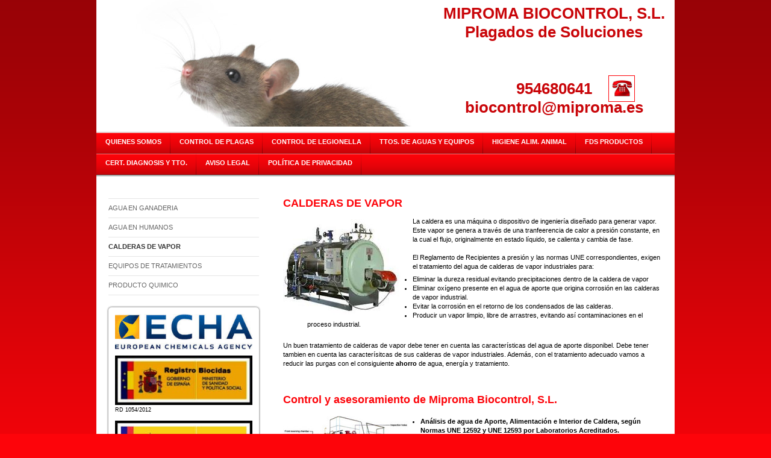

--- FILE ---
content_type: text/html; charset=UTF-8
request_url: https://www.biocontrol.es/ttos-de-aguas-y-equipos/calderas-de-vapor/
body_size: 7923
content:
<!DOCTYPE html>
<html lang="es"  ><head prefix="og: http://ogp.me/ns# fb: http://ogp.me/ns/fb# business: http://ogp.me/ns/business#">
    <meta http-equiv="Content-Type" content="text/html; charset=utf-8"/>
    <meta name="generator" content="IONOS MyWebsite"/>
        
    <link rel="dns-prefetch" href="//cdn.website-start.de/"/>
    <link rel="dns-prefetch" href="//106.mod.mywebsite-editor.com"/>
    <link rel="dns-prefetch" href="https://106.sb.mywebsite-editor.com/"/>
    <link rel="shortcut icon" href="//cdn.website-start.de/favicon.ico"/>
        <title>MIPROMA BIOCONTROL, S.L. - CALDERAS DE VAPOR</title>
    
    

<meta name="format-detection" content="telephone=no"/>
        <meta name="keywords" content="oferta, competencia, consejo"/>
            <meta name="description" content=", su empresa de confianza en "/>
            <meta name="robots" content="index,follow"/>
        <link href="https://www.biocontrol.es/s/style/layout.css?1707746574" rel="stylesheet" type="text/css"/>
    <link href="https://www.biocontrol.es/s/style/main.css?1707746574" rel="stylesheet" type="text/css"/>
    <link href="https://www.biocontrol.es/s/style/font.css?1707746574" rel="stylesheet" type="text/css"/>
    <link href="//cdn.website-start.de/app/cdn/min/group/web.css?1758547156484" rel="stylesheet" type="text/css"/>
<link href="//cdn.website-start.de/app/cdn/min/moduleserver/css/es_ES/common,shoppingbasket?1758547156484" rel="stylesheet" type="text/css"/>
    <link href="https://106.sb.mywebsite-editor.com/app/logstate2-css.php?site=953825671&amp;t=1764911475" rel="stylesheet" type="text/css"/>

<script type="text/javascript">
    /* <![CDATA[ */
var stagingMode = '';
    /* ]]> */
</script>
<script src="https://106.sb.mywebsite-editor.com/app/logstate-js.php?site=953825671&amp;t=1764911475"></script>
    <script type="text/javascript">
    /* <![CDATA[ */
    var systemurl = 'https://106.sb.mywebsite-editor.com/';
    var webPath = '/';
    var proxyName = '';
    var webServerName = 'www.biocontrol.es';
    var sslServerUrl = 'https://www.biocontrol.es';
    var nonSslServerUrl = 'http://www.biocontrol.es';
    var webserverProtocol = 'http://';
    var nghScriptsUrlPrefix = '//106.mod.mywebsite-editor.com';
    var sessionNamespace = 'DIY_SB';
    var jimdoData = {
        cdnUrl:  '//cdn.website-start.de/',
        messages: {
            lightBox: {
    image : 'Imagen',
    of: 'de'
}

        },
        isTrial: 0,
        pageId: 1207970    };
    var script_basisID = "953825671";

    diy = window.diy || {};
    diy.web = diy.web || {};

        diy.web.jsBaseUrl = "//cdn.website-start.de/s/build/";

    diy.context = diy.context || {};
    diy.context.type = diy.context.type || 'web';
    /* ]]> */
</script>

<script type="text/javascript" src="//cdn.website-start.de/app/cdn/min/group/web.js?1758547156484" crossorigin="anonymous"></script><script type="text/javascript" src="//cdn.website-start.de/s/build/web.bundle.js?1758547156484" crossorigin="anonymous"></script><script src="//cdn.website-start.de/app/cdn/min/moduleserver/js/es_ES/common,shoppingbasket?1758547156484"></script>
<script type="text/javascript" src="https://cdn.website-start.de/proxy/apps/otea5i/resource/dependencies/"></script><script type="text/javascript">
                    if (typeof require !== 'undefined') {
                        require.config({
                            waitSeconds : 10,
                            baseUrl : 'https://cdn.website-start.de/proxy/apps/otea5i/js/'
                        });
                    }
                </script><script type="text/javascript" src="//cdn.website-start.de/app/cdn/min/group/pfcsupport.js?1758547156484" crossorigin="anonymous"></script>    <meta property="og:type" content="business.business"/>
    <meta property="og:url" content="https://www.biocontrol.es/ttos-de-aguas-y-equipos/calderas-de-vapor/"/>
    <meta property="og:title" content="MIPROMA BIOCONTROL, S.L. - CALDERAS DE VAPOR"/>
            <meta property="og:description" content=", su empresa de confianza en "/>
                <meta property="og:image" content="https://www.biocontrol.es/s/misc/logo.png?t=1759247003"/>
        <meta property="business:contact_data:country_name" content="España"/>
    
    
    
    
    
    
    
    
</head>


<body class="body diyBgActive  cc-pagemode-default diy-market-es_ES" data-pageid="1207970" id="page-1207970">
    
    <div class="diyw">
        <div id="container">
    <!-- start header -->
    <div id="header">
        <div id="header_round_left"></div>
      <div id="header_round_right"></div>
        
<style type="text/css" media="all">
.diyw div#emotion-header {
        max-width: 940px;
        max-height: 210px;
                background: #a0a0a0;
    }

.diyw div#emotion-header-title-bg {
    left: 0%;
    top: 20%;
    width: 100%;
    height: 14%;

    background-color: #FFFFFF;
    opacity: 0.50;
    filter: alpha(opacity = 50);
    display: none;}
.diyw img#emotion-header-logo {
    left: 89.36%;
    top: 59.52%;
    background: transparent;
            width: 4.47%;
        height: 20.00%;
                border: 1px solid #fd040a;
        padding: 0px;
        }

.diyw div#emotion-header strong#emotion-header-title {
    left: 13%;
    top: 20%;
    color: #c90509;
        font: normal bold 26px/120% Helvetica, 'Helvetica Neue', 'Trebuchet MS', sans-serif;
}

.diyw div#emotion-no-bg-container{
    max-height: 210px;
}

.diyw div#emotion-no-bg-container .emotion-no-bg-height {
    margin-top: 22.34%;
}
</style>
<div id="emotion-header" data-action="loadView" data-params="active" data-imagescount="4">
            <img src="https://www.biocontrol.es/s/img/emotionheader8639880.jpg?1399834267.940px.210px" id="emotion-header-img" alt=""/>
            
        <div id="ehSlideshowPlaceholder">
            <div id="ehSlideShow">
                <div class="slide-container">
                                        <div style="background-color: #a0a0a0">
                            <img src="https://www.biocontrol.es/s/img/emotionheader8639880.jpg?1399834267.940px.210px" alt=""/>
                        </div>
                                    </div>
            </div>
        </div>


        <script type="text/javascript">
        //<![CDATA[
                diy.module.emotionHeader.slideShow.init({ slides: [{"url":"https:\/\/www.biocontrol.es\/s\/img\/emotionheader8639880.jpg?1399834267.940px.210px","image_alt":"","bgColor":"#a0a0a0"},{"url":"https:\/\/www.biocontrol.es\/s\/img\/emotionheader8639880_1.jpg?1399834267.940px.210px","image_alt":"","bgColor":"#a0a0a0"},{"url":"https:\/\/www.biocontrol.es\/s\/img\/emotionheader8639880_2.jpg?1399834267.940px.210px","image_alt":"","bgColor":"#a0a0a0"},{"url":"https:\/\/www.biocontrol.es\/s\/img\/emotionheader8639880_3.jpg?1399834267.940px.210px","image_alt":"","bgColor":"#a0a0a0"}] });
        //]]>
        </script>

    
                        <a href="https://www.biocontrol.es/">
        
                    <img id="emotion-header-logo" src="https://www.biocontrol.es/s/misc/logo.png?t=1759247004" alt=""/>
        
                    </a>
            
    
            <strong id="emotion-header-title" style="text-align: center">MIPROMA BIOCONTROL, S.L.
Plagados de Soluciones


954680641
biocontrol@miproma.es</strong>
                    <div class="notranslate">
                <svg xmlns="http://www.w3.org/2000/svg" version="1.1" id="emotion-header-title-svg" viewBox="0 0 940 210" preserveAspectRatio="xMinYMin meet"><text style="font-family:Helvetica, 'Helvetica Neue', 'Trebuchet MS', sans-serif;font-size:26px;font-style:normal;font-weight:bold;fill:#c90509;line-height:1.2em;"><tspan x="50%" style="text-anchor: middle" dy="0.95em">MIPROMA BIOCONTROL, S.L.</tspan><tspan x="50%" style="text-anchor: middle" dy="1.2em">Plagados de Soluciones</tspan><tspan x="50%" style="text-anchor: middle" dy="1.2em"> </tspan><tspan x="50%" style="text-anchor: middle" dy="1.2em"> </tspan><tspan x="50%" style="text-anchor: middle" dy="1.2em">954680641</tspan><tspan x="50%" style="text-anchor: middle" dy="1.2em">biocontrol@miproma.es</tspan></text></svg>
            </div>
            
    
    <script type="text/javascript">
    //<![CDATA[
    (function ($) {
        function enableSvgTitle() {
                        var titleSvg = $('svg#emotion-header-title-svg'),
                titleHtml = $('#emotion-header-title'),
                emoWidthAbs = 940,
                emoHeightAbs = 210,
                offsetParent,
                titlePosition,
                svgBoxWidth,
                svgBoxHeight;

                        if (titleSvg.length && titleHtml.length) {
                offsetParent = titleHtml.offsetParent();
                titlePosition = titleHtml.position();
                svgBoxWidth = titleHtml.width();
                svgBoxHeight = titleHtml.height();

                                titleSvg.get(0).setAttribute('viewBox', '0 0 ' + svgBoxWidth + ' ' + svgBoxHeight);
                titleSvg.css({
                   left: Math.roundTo(100 * titlePosition.left / offsetParent.width(), 3) + '%',
                   top: Math.roundTo(100 * titlePosition.top / offsetParent.height(), 3) + '%',
                   width: Math.roundTo(100 * svgBoxWidth / emoWidthAbs, 3) + '%',
                   height: Math.roundTo(100 * svgBoxHeight / emoHeightAbs, 3) + '%'
                });

                titleHtml.css('visibility','hidden');
                titleSvg.css('visibility','visible');
            }
        }

        
            var posFunc = function($, overrideSize) {
                var elems = [], containerWidth, containerHeight;
                                    elems.push({
                        selector: '#emotion-header-title',
                        overrideSize: true,
                        horPos: 99,
                        vertPos: 23                    });
                    lastTitleWidth = $('#emotion-header-title').width();
                                                elems.push({
                    selector: '#emotion-header-title-bg',
                    horPos: 0,
                    vertPos: 23                });
                                
                containerWidth = parseInt('940');
                containerHeight = parseInt('210');

                for (var i = 0; i < elems.length; ++i) {
                    var el = elems[i],
                        $el = $(el.selector),
                        pos = {
                            left: el.horPos,
                            top: el.vertPos
                        };
                    if (!$el.length) continue;
                    var anchorPos = $el.anchorPosition();
                    anchorPos.$container = $('#emotion-header');

                    if (overrideSize === true || el.overrideSize === true) {
                        anchorPos.setContainerSize(containerWidth, containerHeight);
                    } else {
                        anchorPos.setContainerSize(null, null);
                    }

                    var pxPos = anchorPos.fromAnchorPosition(pos),
                        pcPos = anchorPos.toPercentPosition(pxPos);

                    var elPos = {};
                    if (!isNaN(parseFloat(pcPos.top)) && isFinite(pcPos.top)) {
                        elPos.top = pcPos.top + '%';
                    }
                    if (!isNaN(parseFloat(pcPos.left)) && isFinite(pcPos.left)) {
                        elPos.left = pcPos.left + '%';
                    }
                    $el.css(elPos);
                }

                // switch to svg title
                enableSvgTitle();
            };

                        var $emotionImg = jQuery('#emotion-header-img');
            if ($emotionImg.length > 0) {
                // first position the element based on stored size
                posFunc(jQuery, true);

                // trigger reposition using the real size when the element is loaded
                var ehLoadEvTriggered = false;
                $emotionImg.one('load', function(){
                    posFunc(jQuery);
                    ehLoadEvTriggered = true;
                                        diy.module.emotionHeader.slideShow.start();
                                    }).each(function() {
                                        if(this.complete || typeof this.complete === 'undefined') {
                        jQuery(this).load();
                    }
                });

                                noLoadTriggeredTimeoutId = setTimeout(function() {
                    if (!ehLoadEvTriggered) {
                        posFunc(jQuery);
                    }
                    window.clearTimeout(noLoadTriggeredTimeoutId)
                }, 5000);//after 5 seconds
            } else {
                jQuery(function(){
                    posFunc(jQuery);
                });
            }

                        if (jQuery.isBrowser && jQuery.isBrowser.ie8) {
                var longTitleRepositionCalls = 0;
                longTitleRepositionInterval = setInterval(function() {
                    if (lastTitleWidth > 0 && lastTitleWidth != jQuery('#emotion-header-title').width()) {
                        posFunc(jQuery);
                    }
                    longTitleRepositionCalls++;
                    // try this for 5 seconds
                    if (longTitleRepositionCalls === 5) {
                        window.clearInterval(longTitleRepositionInterval);
                    }
                }, 1000);//each 1 second
            }

            }(jQuery));
    //]]>
    </script>

    </div>
 
    </div>
    <!-- end header -->
    <!-- start page -->
    <div id="menu">
        <div id="menu_bg" class="sidecolor">
            <div id="menu_img_bg">
                <div class="webnavigation"><ul id="mainNav1" class="mainNav1"><li class="navTopItemGroup_1"><a data-page-id="1052335" href="https://www.biocontrol.es/" class="level_1"><span>QUIENES SOMOS</span></a></li><li class="navTopItemGroup_2"><a data-page-id="1055743" href="https://www.biocontrol.es/control-de-plagas/" class="level_1"><span>CONTROL DE PLAGAS</span></a></li><li class="navTopItemGroup_3"><a data-page-id="1055744" href="https://www.biocontrol.es/control-de-legionella/" class="level_1"><span>CONTROL DE LEGIONELLA</span></a></li><li class="navTopItemGroup_4"><a data-page-id="1058632" href="https://www.biocontrol.es/ttos-de-aguas-y-equipos/" class="parent level_1"><span>TTOS. DE AGUAS Y EQUIPOS</span></a></li><li class="navTopItemGroup_5"><a data-page-id="1052336" href="https://www.biocontrol.es/higiene-alim-animal/" class="level_1"><span>HIGIENE ALIM. ANIMAL</span></a></li><li class="navTopItemGroup_6"><a data-page-id="1057586" href="https://www.biocontrol.es/fds-productos/" class="level_1"><span>FDS PRODUCTOS</span></a></li><li class="navTopItemGroup_7"><a data-page-id="1570812" href="https://www.biocontrol.es/cert-diagnosis-y-tto/" class="level_1"><span>CERT. DIAGNOSIS Y TTO.</span></a></li><li class="navTopItemGroup_8"><a data-page-id="1524227" href="https://www.biocontrol.es/aviso-legal/" class="level_1"><span>Aviso legal</span></a></li><li class="navTopItemGroup_9"><a data-page-id="1524229" href="https://www.biocontrol.es/política-de-privacidad/" class="level_1"><span>Política de Privacidad</span></a></li></ul></div><div class="clearall"></div>
          </div>
        </div>
    </div>
    <div id="page">
        <div id="left_column">
            <div id="navigation"><div class="webnavigation"><ul id="mainNav2" class="mainNav2"><li class="navTopItemGroup_0"><a data-page-id="1187972" href="https://www.biocontrol.es/ttos-de-aguas-y-equipos/agua-en-ganaderia/" class="level_2"><span>AGUA EN GANADERIA</span></a></li><li class="navTopItemGroup_0"><a data-page-id="1187971" href="https://www.biocontrol.es/ttos-de-aguas-y-equipos/agua-en-humanos/" class="level_2"><span>AGUA EN HUMANOS</span></a></li><li class="navTopItemGroup_0"><a data-page-id="1207970" href="https://www.biocontrol.es/ttos-de-aguas-y-equipos/calderas-de-vapor/" class="current level_2"><span>CALDERAS DE VAPOR</span></a></li><li class="navTopItemGroup_0"><a data-page-id="1207980" href="https://www.biocontrol.es/ttos-de-aguas-y-equipos/equipos-de-tratamientos/" class="level_2"><span>EQUIPOS DE TRATAMIENTOS</span></a></li><li class="navTopItemGroup_0"><a data-page-id="1207981" href="https://www.biocontrol.es/ttos-de-aguas-y-equipos/producto-quimico/" class="level_2"><span>PRODUCTO QUIMICO</span></a></li></ul></div></div>
            <!-- start sidebar -->
            <div id="sidebar"><span class="sb_background top"></span><span class="sb_background center"><div id="matrix_1242374" class="sortable-matrix" data-matrixId="1242374"><div class="n module-type-imageSubtitle diyfeLiveArea "> <div class="clearover imageSubtitle" id="imageSubtitle-14867559">
    <div class="align-container align-left" style="max-width: 300px">
        <a class="imagewrapper" href="https://www.google.es/url?sa=t&amp;rct=j&amp;q=&amp;esrc=s&amp;source=web&amp;cd=1&amp;cad=rja&amp;uact=8&amp;ved=0CCEQFjAA&amp;url=http%3A%2F%2Fecha.europa.eu%2Fes%2F&amp;ei=c1m-VNeFCsj2Us7OgcAN&amp;usg=AFQjCNG4FwscLWdd4iW8DfdbXJy85jGf4Q" target="_blank">
            <img id="image_25422997" src="https://www.biocontrol.es/s/cc_images/cache_25422997.jpg?t=1421761206" alt="" style="max-width: 300px; height:auto"/>
        </a>

        
    </div>

</div>

<script type="text/javascript">
//<![CDATA[
jQuery(function($) {
    var $target = $('#imageSubtitle-14867559');

    if ($.fn.swipebox && Modernizr.touch) {
        $target
            .find('a[rel*="lightbox"]')
            .addClass('swipebox')
            .swipebox();
    } else {
        $target.tinyLightbox({
            item: 'a[rel*="lightbox"]',
            cycle: false,
            hideNavigation: true
        });
    }
});
//]]>
</script>
 </div><div class="n module-type-imageSubtitle diyfeLiveArea "> <div class="clearover imageSubtitle imageFitWidth" id="imageSubtitle-8475633">
    <div class="align-container align-center" style="max-width: 238px">
        <a class="imagewrapper" href="http://www.mscbs.es/ciudadanos/productos.do?tipo=biocidas" target="_blank" title="RD 1054/2012">
            <img id="image_25428012" src="https://www.biocontrol.es/s/cc_images/cache_25428012.jpg?t=1648646770" alt="" style="max-width: 238px; height:auto"/>
        </a>

                <span class="caption">RD 1054/2012</span>
        
    </div>

</div>

<script type="text/javascript">
//<![CDATA[
jQuery(function($) {
    var $target = $('#imageSubtitle-8475633');

    if ($.fn.swipebox && Modernizr.touch) {
        $target
            .find('a[rel*="lightbox"]')
            .addClass('swipebox')
            .swipebox();
    } else {
        $target.tinyLightbox({
            item: 'a[rel*="lightbox"]',
            cycle: false,
            hideNavigation: true
        });
    }
});
//]]>
</script>
 </div><div class="n module-type-imageSubtitle diyfeLiveArea "> <div class="clearover imageSubtitle imageFitWidth" id="imageSubtitle-14538038">
    <div class="align-container align-center" style="max-width: 228px">
        <a class="imagewrapper" href="https://www.sanidad.gob.es/ciudadanos/productos.do?tipo=plaguicidas" target="_blank" title="RD 3349/83">
            <img id="image_24890283" src="https://www.biocontrol.es/s/cc_images/cache_24890283.jpg?t=1648647027" alt="" style="max-width: 228px; height:auto"/>
        </a>

                <span class="caption">RD 3349/83</span>
        
    </div>

</div>

<script type="text/javascript">
//<![CDATA[
jQuery(function($) {
    var $target = $('#imageSubtitle-14538038');

    if ($.fn.swipebox && Modernizr.touch) {
        $target
            .find('a[rel*="lightbox"]')
            .addClass('swipebox')
            .swipebox();
    } else {
        $target.tinyLightbox({
            item: 'a[rel*="lightbox"]',
            cycle: false,
            hideNavigation: true
        });
    }
});
//]]>
</script>
 </div><div class="n module-type-hr diyfeLiveArea "> <div style="padding: 0px 0px">
    <div class="hr"></div>
</div>
 </div><div class="n module-type-imageSubtitle diyfeLiveArea "> <div class="clearover imageSubtitle" id="imageSubtitle-14165283">
    <div class="align-container align-center" style="max-width: 209px">
        <a class="imagewrapper" href="https://www.biocontrol.es/noticias-sanidad-ambiental/">
            <img id="image_24465013" src="https://www.biocontrol.es/s/cc_images/cache_24465013.jpg?t=1419537328" alt="" style="max-width: 209px; height:auto"/>
        </a>

        
    </div>

</div>

<script type="text/javascript">
//<![CDATA[
jQuery(function($) {
    var $target = $('#imageSubtitle-14165283');

    if ($.fn.swipebox && Modernizr.touch) {
        $target
            .find('a[rel*="lightbox"]')
            .addClass('swipebox')
            .swipebox();
    } else {
        $target.tinyLightbox({
            item: 'a[rel*="lightbox"]',
            cycle: false,
            hideNavigation: true
        });
    }
});
//]]>
</script>
 </div><div class="n module-type-imageSubtitle diyfeLiveArea "> <div class="clearover imageSubtitle" id="imageSubtitle-14165512">
    <div class="align-container align-center" style="max-width: 210px">
        <a class="imagewrapper" href="https://www.biocontrol.es/noticias-higiene-ganadera/">
            <img id="image_24399769" src="https://www.biocontrol.es/s/cc_images/cache_24399769.jpg?t=1704495352" alt="" style="max-width: 210px; height:auto"/>
        </a>

        
    </div>

</div>

<script type="text/javascript">
//<![CDATA[
jQuery(function($) {
    var $target = $('#imageSubtitle-14165512');

    if ($.fn.swipebox && Modernizr.touch) {
        $target
            .find('a[rel*="lightbox"]')
            .addClass('swipebox')
            .swipebox();
    } else {
        $target.tinyLightbox({
            item: 'a[rel*="lightbox"]',
            cycle: false,
            hideNavigation: true
        });
    }
});
//]]>
</script>
 </div><div class="n module-type-hr diyfeLiveArea "> <div style="padding: 0px 0px">
    <div class="hr"></div>
</div>
 </div><div class="n module-type-imageSubtitle diyfeLiveArea "> <div class="clearover imageSubtitle" id="imageSubtitle-12003175">
    <div class="align-container align-center" style="max-width: 173px">
        <a class="imagewrapper" href="http://www.mipromaalimentacion.es" target="_blank">
            <img id="image_22443880" src="https://www.biocontrol.es/s/cc_images/cache_22443880.jpg?t=1606830171" alt="" style="max-width: 173px; height:auto"/>
        </a>

        
    </div>

</div>

<script type="text/javascript">
//<![CDATA[
jQuery(function($) {
    var $target = $('#imageSubtitle-12003175');

    if ($.fn.swipebox && Modernizr.touch) {
        $target
            .find('a[rel*="lightbox"]')
            .addClass('swipebox')
            .swipebox();
    } else {
        $target.tinyLightbox({
            item: 'a[rel*="lightbox"]',
            cycle: false,
            hideNavigation: true
        });
    }
});
//]]>
</script>
 </div><div class="n module-type-hr diyfeLiveArea "> <div style="padding: 0px 0px">
    <div class="hr"></div>
</div>
 </div><div class="n module-type-imageSubtitle diyfeLiveArea "> <div class="clearover imageSubtitle" id="imageSubtitle-14264081">
    <div class="align-container align-center" style="max-width: 160px">
        <a class="imagewrapper" href="https://www.biocontrol.es/dicotómica/">
            <img id="image_24656701" src="https://www.biocontrol.es/s/cc_images/cache_24656701.jpg?t=1420053054" alt="" style="max-width: 160px; height:auto"/>
        </a>

        
    </div>

</div>

<script type="text/javascript">
//<![CDATA[
jQuery(function($) {
    var $target = $('#imageSubtitle-14264081');

    if ($.fn.swipebox && Modernizr.touch) {
        $target
            .find('a[rel*="lightbox"]')
            .addClass('swipebox')
            .swipebox();
    } else {
        $target.tinyLightbox({
            item: 'a[rel*="lightbox"]',
            cycle: false,
            hideNavigation: true
        });
    }
});
//]]>
</script>
 </div><div class="n module-type-hr diyfeLiveArea "> <div style="padding: 0px 0px">
    <div class="hr"></div>
</div>
 </div><div class="n module-type-matrix diyfeLiveArea "> 

<div class="diyfeModGridGroup diyfeModGrid2">
            <div class="diyfeModGridElement diyfeModGridCol50">
            <div class="diyfeModGridContent">
                <div id="matrix_1263643" class="sortable-matrix-child" data-matrixId="1263643"><div class="n module-type-hr diyfeLiveArea "> <div style="padding: 0px 0px">
    <div class="hr"></div>
</div>
 </div><div class="n module-type-imageSubtitle diyfeLiveArea "> <div class="clearover imageSubtitle" id="imageSubtitle-8535698">
    <div class="align-container align-left" style="max-width: 90px">
        <a class="imagewrapper" href="https://www.biocontrol.es/s/cc_images/teaserbox_24469919.png?t=1419579501" rel="lightbox[8535698]">
            <img id="image_24469919" src="https://www.biocontrol.es/s/cc_images/cache_24469919.png?t=1419579501" alt="" style="max-width: 90px; height:auto"/>
        </a>

        
    </div>

</div>

<script type="text/javascript">
//<![CDATA[
jQuery(function($) {
    var $target = $('#imageSubtitle-8535698');

    if ($.fn.swipebox && Modernizr.touch) {
        $target
            .find('a[rel*="lightbox"]')
            .addClass('swipebox')
            .swipebox();
    } else {
        $target.tinyLightbox({
            item: 'a[rel*="lightbox"]',
            cycle: false,
            hideNavigation: true
        });
    }
});
//]]>
</script>
 </div></div>            </div>
        </div>
            <div class="diyfeModGridElement diyfeModGridCol50">
            <div class="diyfeModGridContent">
                <div id="matrix_1263644" class="sortable-matrix-child" data-matrixId="1263644"><div class="n module-type-imageSubtitle diyfeLiveArea "> <div class="clearover imageSubtitle" id="imageSubtitle-8535703">
    <div class="align-container align-left" style="max-width: 60px">
        <a class="imagewrapper" href="https://www.biocontrol.es/s/cc_images/cache_24469916.png?t=1419579492" rel="lightbox[8535703]">
            <img id="image_24469916" src="https://www.biocontrol.es/s/cc_images/cache_24469916.png?t=1419579492" alt="" style="max-width: 60px; height:auto"/>
        </a>

        
    </div>

</div>

<script type="text/javascript">
//<![CDATA[
jQuery(function($) {
    var $target = $('#imageSubtitle-8535703');

    if ($.fn.swipebox && Modernizr.touch) {
        $target
            .find('a[rel*="lightbox"]')
            .addClass('swipebox')
            .swipebox();
    } else {
        $target.tinyLightbox({
            item: 'a[rel*="lightbox"]',
            cycle: false,
            hideNavigation: true
        });
    }
});
//]]>
</script>
 </div><div class="n module-type-hr diyfeLiveArea "> <div style="padding: 0px 0px">
    <div class="hr"></div>
</div>
 </div></div>            </div>
        </div>
        <div style="clear: both;"></div>
</div>
 </div><div class="n module-type-hr diyfeLiveArea "> <div style="padding: 0px 0px">
    <div class="hr"></div>
</div>
 </div><div class="n module-type-gallery diyfeLiveArea "> <div class="ccgalerie slideshow clearover" id="slideshow-gallery-8526782" data-jsclass="GallerySlideshow" data-jsoptions="effect: 'slide',changeTime: 2000,maxHeight: '40px',navigation: false,startPaused: false">

    <div class="thumb_pro1">
    	<div class="innerthumbnail">
    		<a href="https://www.biocontrol.es/">    			<img data-width="739" data-height="121" src="https://www.biocontrol.es/s/cc_images/thumb_60182783.jpg"/>
    		</a>    	</div>
    </div>
        <div class="thumb_pro1">
    	<div class="innerthumbnail">
    		<a href="http://www.miproma.es" target="_blank">    			<img data-width="1024" data-height="192" src="https://www.biocontrol.es/s/cc_images/thumb_60182784.jpg"/>
    		</a>    	</div>
    </div>
        <div class="thumb_pro1">
    	<div class="innerthumbnail">
    		<a href="http://www.mipromaalimentacion.es" target="_blank">    			<img data-width="640" data-height="106" src="https://www.biocontrol.es/s/cc_images/thumb_60182785.jpg"/>
    		</a>    	</div>
    </div>
    </div>
 </div><div class="n module-type-hr diyfeLiveArea "> <div style="padding: 0px 0px">
    <div class="hr"></div>
</div>
 </div><div class="n module-type-text diyfeLiveArea "> <h2><strong><span style="color:rgb(201, 5, 9)">JOSE AMODEO LOPEZ</span></strong></h2>
<h2><strong><span style="color:rgb(201, 5, 9)">Correo electrónico: <span style="color:rgb(201, 5, 9)"><a href="mailto:jamodeo@miproma.es">jamodeo@miproma.es</a></span></span></strong></h2>
<h2> <strong><span style="color:rgb(201, 5, 9)">Presupuestos sin compromiso</span><span style="color:rgb(201, 5, 9)"><strong>:</strong> 954680641</span></strong></h2> </div><div class="n module-type-hr diyfeLiveArea "> <div style="padding: 0px 0px">
    <div class="hr"></div>
</div>
 </div></div></span><span class="sb_background bottom"></span></div>
            <!-- end sidebar -->
        </div>
        <!-- start content -->
        <div id="content">
        <div id="content_area">
        	<div id="content_start"></div>
        	
        
        <div id="matrix_1612874" class="sortable-matrix" data-matrixId="1612874"><div class="n module-type-header diyfeLiveArea "> <h1><span class="diyfeDecoration">CALDERAS DE VAPOR</span></h1> </div><div class="n module-type-textWithImage diyfeLiveArea "> 
<div class="clearover " id="textWithImage-13838862">
<div class="align-container imgleft" style="max-width: 100%; width: 195px;">
    <a class="imagewrapper" href="https://www.biocontrol.es/s/cc_images/teaserbox_23804344.jpg?t=1417779705" rel="lightbox[13838862]">
        <img src="https://www.biocontrol.es/s/cc_images/cache_23804344.jpg?t=1417779705" id="image_13838862" alt="" style="width:100%"/>
    </a>


</div> 
<div class="textwrapper">
<p>La caldera es una máquina o dispositivo de ingeniería diseñado para generar vapor. Este vapor se genera a través de una tranfeerencia de calor a presión constante, en la cual el flujo,
originalmente en estado líquido, se calienta y cambia de fase.</p>
<p> </p>
<p>El Reglamento de Recipientes a presión y las normas UNE correspondientes, exigen el tratamiento del agua de calderas de vapor industriales para:</p>
<ul>
<li>Eliminar la dureza residual evitando precipitaciones dentro de la caldera de vapor</li>
<li>Eliminar oxígeno presente en el agua de aporte que origina corrosión en las calderas de vapor industrial.</li>
<li>Evitar la corrosión en el retorno de los condensados de las calderas.</li>
<li>Producir un vapor limpio, libre de arrastres, evitando así contaminaciones en el proceso industrial.</li>
</ul>
<p> </p>
<p>Un buen tratamiento de calderas de vapor debe tener en cuenta las características del agua de aporte disponibel. Debe tener tambien en cuenta las caracterísitcas de sus calderas de vapor
industriales. Además, con el tratamiento adecuado vamos a reducir las purgas con el consiguiente <strong><span style="color: #000000;">ahorro</span></strong> <span style="color: #000000;">de agua,
energía y tratamiento.</span></p>
<p> </p>
<p> </p>
</div>
</div> 
<script type="text/javascript">
    //<![CDATA[
    jQuery(document).ready(function($){
        var $target = $('#textWithImage-13838862');

        if ($.fn.swipebox && Modernizr.touch) {
            $target
                .find('a[rel*="lightbox"]')
                .addClass('swipebox')
                .swipebox();
        } else {
            $target.tinyLightbox({
                item: 'a[rel*="lightbox"]',
                cycle: false,
                hideNavigation: true
            });
        }
    });
    //]]>
</script>
 </div><div class="n module-type-header diyfeLiveArea "> <h1><span class="diyfeDecoration">Control y asesoramiento de Miproma Biocontrol, S.L.</span></h1> </div><div class="n module-type-textWithImage diyfeLiveArea "> 
<div class="clearover " id="textWithImage-13839150">
<div class="align-container imgleft" style="max-width: 100%; width: 208px;">
    <a class="imagewrapper" href="https://www.biocontrol.es/s/cc_images/teaserbox_23804427.jpg?t=1417780069" rel="lightbox[13839150]">
        <img src="https://www.biocontrol.es/s/cc_images/cache_23804427.jpg?t=1417780069" id="image_13839150" alt="" style="width:100%"/>
    </a>


</div> 
<div class="textwrapper">
<ul>
<li><strong>Análisis de agua de Aporte, Alimentación e Interior de Caldera, según Normas UNE 12592 y UNE 12593 por Laboratorios Acreditados.</strong></li>
</ul>
<ul>
<li><strong>Elaboración de Informes Técnicos en cada visita.</strong></li>
<li><strong>Controles in  situ de los principales parámetros indicadores (Dureza, Conductividad, pH, Sulfitos, Fosfatos, Oxigeno disuelto, etc.).</strong></li>
<li><strong>Suministro e instalación de equiòs de tratamiento (Descalcificadores, Equipos de Osmosis, Bombas dosificadoras, Sistemas de pulgas automatizados, etc.).</strong></li>
</ul>
</div>
</div> 
<script type="text/javascript">
    //<![CDATA[
    jQuery(document).ready(function($){
        var $target = $('#textWithImage-13839150');

        if ($.fn.swipebox && Modernizr.touch) {
            $target
                .find('a[rel*="lightbox"]')
                .addClass('swipebox')
                .swipebox();
        } else {
            $target.tinyLightbox({
                item: 'a[rel*="lightbox"]',
                cycle: false,
                hideNavigation: true
            });
        }
    });
    //]]>
</script>
 </div></div>
        
        
        </div></div>
        <!-- end content -->
    </div>
    <!-- end page -->
    <div class="clearall"></div>
    <!-- start footer -->
    <div id="footer"><div id="contentfooter">
    <div class="leftrow">
                    <a rel="nofollow" href="javascript:PopupFenster('https://www.biocontrol.es/ttos-de-aguas-y-equipos/calderas-de-vapor/?print=1');"><img class="inline" height="14" width="18" src="//cdn.website-start.de/s/img/cc/printer.gif" alt=""/>Versión para imprimir</a> <span class="footer-separator">|</span>
                <a href="https://www.biocontrol.es/sitemap/">Mapa del sitio</a>
                        <br/> © Miproma Biocontrol
            </div>
    <script type="text/javascript">
        window.diy.ux.Captcha.locales = {
            generateNewCode: 'Generar nuevo código',
            enterCode: 'Introduce el código.'
        };
        window.diy.ux.Cap2.locales = {
            generateNewCode: 'Generar nuevo código',
            enterCode: 'Introduce el código.'
        };
    </script>
    <div class="rightrow">
                    <span class="loggedout">
                <a rel="nofollow" id="login" href="https://login.1and1-editor.com/953825671/www.biocontrol.es/es?pageId=1207970">
                    Iniciar sesión                </a>
            </span>
                
                <span class="loggedin">
            <a rel="nofollow" id="logout" href="https://106.sb.mywebsite-editor.com/app/cms/logout.php">Cerrar sesión</a> <span class="footer-separator">|</span>
            <a rel="nofollow" id="edit" href="https://106.sb.mywebsite-editor.com/app/953825671/1207970/">Editar página</a>
        </span>
    </div>
</div>
            <div id="loginbox" class="hidden">
                <script type="text/javascript">
                    /* <![CDATA[ */
                    function forgotpw_popup() {
                        var url = 'https://contrasena.1and1.es/xml/request/RequestStart';
                        fenster = window.open(url, "fenster1", "width=600,height=400,status=yes,scrollbars=yes,resizable=yes");
                        // IE8 doesn't return the window reference instantly or at all.
                        // It may appear the call failed and fenster is null
                        if (fenster && fenster.focus) {
                            fenster.focus();
                        }
                    }
                    /* ]]> */
                </script>
                                <img class="logo" src="//cdn.website-start.de/s/img/logo.gif" alt="IONOS" title="IONOS"/>

                <div id="loginboxOuter"></div>
            </div>
        
</div>
    <!-- end footer -->
</div>
<div id="container_ende">
    <div id="container_rounded_left"></div><div id="container_rounded_center"></div><div id="container_rounded_right"></div>
</div>
<div id="background"></div>    </div>

    
    </body>


<!-- rendered at Tue, 30 Sep 2025 17:43:25 +0200 -->
</html>


--- FILE ---
content_type: text/css
request_url: https://www.biocontrol.es/s/style/main.css?1707746574
body_size: -76
content:
.body { background-color: #fd040a; } 

--- FILE ---
content_type: text/css
request_url: https://www.biocontrol.es/s/style/font.css?1707746574
body_size: 294
content:
@charset "utf-8";

body .diyw {}

html body .diyw, html .diyw p, html .diyw table, html .diyw td
{
	font:normal 11px/140% Arial, Helvetica, sans-serif;
	color:#000000;
}

html .diyw h1
{
	font:bold 18px/140% Arial, Helvetica, sans-serif;
	color:#fd040a;
	
}

html .diyw h2
{
	font:bold 14px/140% Arial, Helvetica, sans-serif;
	color:#0325bc;
	
}

/* Blog */

.diyw a.trackbackUrl, 
.diyw a.trackbackUrl:link,
.diyw a.trackbackUrl:visited,
.diyw a.trackbackUrl:hover,
.diyw a.trackbackUrl:active
{
	background:#EEEEEE none repeat scroll 0% 0%;
	border:1px solid black;
	color:#333333;
	padding:2px;
	text-decoration:none;
}

.diyw a:link,
.diyw a:visited
{
	text-decoration: underline; /* fix */
	color:#0000ff; 
}

.diyw a:active, 
.diyw a:hover
{
	text-decoration:none; /* fix */
	color: #0000ff;
}

html .diyw div.hr
{
	border-bottom-style:solid;
	border-bottom-width:1px; /* fix */
	border-color: #000000;
	height: 1px;
}